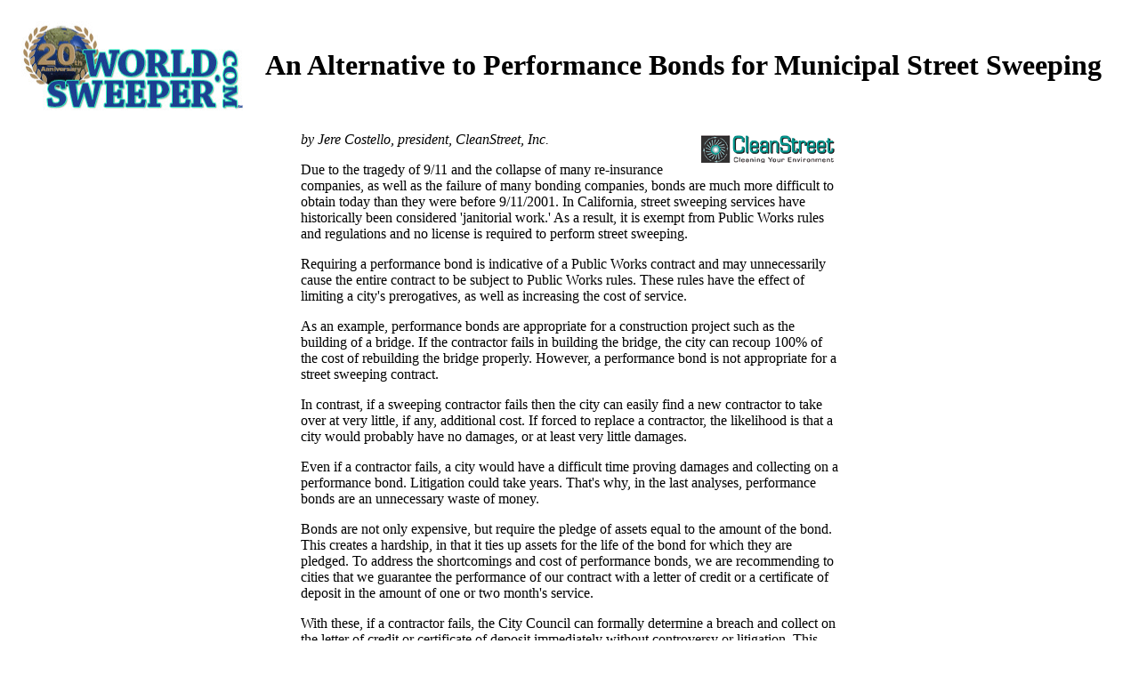

--- FILE ---
content_type: text/html
request_url: https://mail.worldsweeper.com/Street/Operations/v9n1bonds.html
body_size: 6082
content:
<!DOCTYPE HTML PUBLIC "-//W3C//DTD HTML 4.01 Transitional//EN"
        "http://www.w3.org/TR/1999/REC-html401-19991224/loose.dtd">
<HTML>
<HEAD>
<TITLE>An Alternative to Performance bonds for Municipal Street Sweeping</TITLE>


<META name="resource-type" content="document">
<META name="distribution" content="global">
<META name="robots" content="follow,index">
<META name="revisit-after" content="30 days">
<META name="copyright" content="&copy; 2005 - 2021 by American Proofreading Company">
<META name="author" content="Ranger Kidwell-Ross">
<META name="description" content="An Alternative to Performance bonds for Municipal Street Sweeping">
<META name="keywords" content="World Sweeper, best management practices, power sweeping, sweeper operations, street sweeping, municipal management, municipal bonding, municipal sweeping, power sweeping">
	
<link rel="style sheet" href="styles.css" type="text/css">


<!-- HTML by American Proofreading Company (http://www.ameriproof.com) Ranger Kidwell-Ross, ranger&#64;ameriproof.com; Last updated 03/23/05 -->

</HEAD>
<BODY BGCOLOR="#FFFFFF">
<!--street,nested header-->
<table width="100%" cellspacing="0" cellpadding="8" align="center">

	<tr>
		<td width="250" valign="middle"><img src="../../images/WSLogo250PixelAnim.gif" alt="World Sweeper Logo" width="250" height="100" hspace="8" vspace="8" border="0" align="left"></td>
<td><h1 align="left">An Alternative to Performance Bonds for Municipal Street Sweeping</H1>

</td>

	</tr>
</table>
<!--end street,nested header-->
<table width="620" cellpadding="6" align="center">
	<tr>
		<td>



<img src="images/CleanStreetLogo.gif" alt="Clean Street logo" width="150" height="31" hspace="4" vspace="4" border="0" align="right">


<cite>by Jere Costello, president, CleanStreet, Inc.</cite>

<p>
Due to the tragedy of 9/11 and the collapse of many re-insurance companies, as well as the failure of many bonding companies, bonds are much more difficult to obtain today than they were before 9/11/2001. In California, street sweeping services have historically been considered 'janitorial work.' As a result, it is exempt from Public Works rules and regulations and no license is required to perform street sweeping. 
</p>

<p>
Requiring a performance bond is indicative of a Public Works contract and may unnecessarily cause the entire contract to be subject to Public Works rules. These rules have the effect of limiting a city's prerogatives, as well as increasing the cost of service. 
</p>

<p>
As an example, performance bonds are appropriate for a construction project such as the building of a bridge. If the contractor fails in building the bridge, the city can recoup 100% of the cost of rebuilding the bridge properly. However, a performance bond is not appropriate for a street sweeping contract. 
</p>

<p>
In contrast, if a sweeping contractor fails then the city can easily find a new contractor to take over at very little, if any, additional cost. If forced to replace a contractor, the likelihood is that a city would probably have no damages, or at least very little damages. 
</p>

<p>
Even if a contractor fails, a city would have a difficult time proving damages and collecting on a performance bond. Litigation could take years. That's why, in the last analyses, performance bonds are an unnecessary waste of money. 
</p>

<p>
Bonds are not only expensive, but require the pledge of assets equal to the amount of the bond. This creates a hardship, in that it ties up assets for the life of the bond for which they are pledged. To address the shortcomings and cost of performance bonds, we are recommending to cities that we guarantee the performance of our contract with a letter of credit or a certificate of deposit in the amount of one or two month's service. 
</p>

<p>
With these, if a contractor fails, the City Council can formally determine a breach and collect on the letter of credit or certificate of deposit immediately without controversy or litigation. This form of security actually increases a city's power and prerogative over a failing contractor. Using one of these latter forms of security could, in fact, prevent failure, precisely because the contractor will be well aware that the city can more easily collect. 
</p>

<p>
For all of these reasons, many cities are re-thinking their performance bond requirements and choosing to guarantee performance within a letter of credit or certificate of deposit. Most of our municipal clients have been with us for many years and trust us to do our work well. Consequently they do not require a performance guarantee for our contract. 
</p>
<hr size="1" width="80%" align="center" noshade>

<table border="0" cellpadding="2">
	<tr>
		<td>
<img src="images/JereCostello.jpg" alt="photo" width="110" height="156" hspace="4" vspace="4" border="0">
		</td>

		<td>
<p>
<i>Jere Costello has been involved in the sweeping industry since 1961, and heads up one of America's premier sweeping companies, CleanStreet, Inc. (formerly California Street Maintenance). You may reach him via email sent to <a href="mailto:info@cleanstreet.com">info@cleanstreet.com</a>.</i>
</p>
		</td>
	</tr>
</table>


<i>This article is reprinted from </i>American Sweeper <i>magazine, Volume 9 Number 1, 2003.</i>

</td></tr>
</table>

<!--2005 Footer for Street/Operations files-->	
<table width="100%" cellpadding="6" align="center">
	<tr>
		<td width="410" valign="middle">
		<A HREF= "http://www.worldsweeper.com" target="_self"><img src="../../images/WSLogo150PixelAnim.gif" alt="World Sweeper Logo" width="150" height="60" hspace="8" vspace="8" border="0" align="left"></A><br>
<h4 align="center"> &copy; 2005 - 2021 <A HREF= "http://www.worldsweeper.com" target="_blank">World Sweeper</a><br><font size="-2">All rights reserved.</font></h4>
</td>
		<td width="210" valign="middle">
		<h5 align="center"><a href="../index.html" target="_self">Street Contents</a><br><br>
<a href="index.html" target="_self">Street/Operations Contents</a><br><br>
<a href="../../sitemap.html" title="World Sweeper Site Map" target="_self">Site Map / Table of Contents</a></h5>

		</td>
	</tr>
</table>
<!--end footer-->


</BODY>
</HTML>